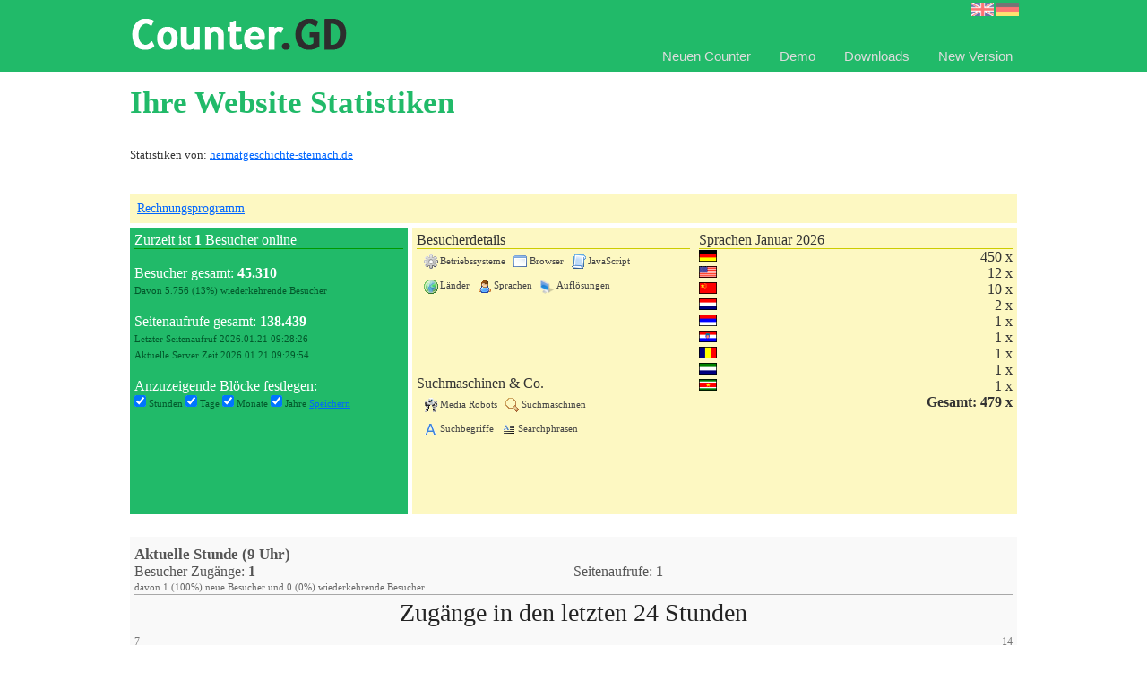

--- FILE ---
content_type: text/html; charset=UTF-8
request_url: https://www.counter.gd/Homepage-1264811-de.html
body_size: 5346
content:
<!DOCTYPE html>
<html xmlns="http://www.w3.org/1999/xhtml">
<head>
	<meta http-equiv="Content-Type" content="text/html; charset=utf-8" />
    <meta http-equiv="imagetoolbar" CONTENT="no">
    <meta http-equiv="pragma" content="no-cache">
    <meta http-equiv="expires" content="0">
    <meta http-equiv="cache-control" content="no-cache">
    <meta name="Author" content="Arzich Alexander">
    <meta name="Publisher" content="Arzich Alexander">
    <meta name="Copyright" content="Arzich Alexander">
    <meta name="Revisit" content="After 7 days">
    <meta name="Revisit-after" content="7 days">
    <meta name="Keywords" content="Arzich Alexander, Arzich, Alexander, Besucher, Zähler, Besucherzähler, Zähler, Seitenaufrufe, Seite, Webseite, Statistik, Graph, Graphen, Diagram, Diagramm, Counter">
    <meta name="Description" content="Kostenloser Besucherzäler! Schnell & einfach auf Ihre Webseite eingebunden! Auch für Joomla!">
    <meta name="Page-topic" content="Dienstleistung">
    <meta name="Page-type" content="Statistik">
    <meta name="Audience" content="Alle">
    <meta name="Robots" content="INDEX,FOLLOW">
    
    <link href="../css/default.v102.css?v=108" rel="stylesheet" type="text/css" />
    <link rel="shortcut icon" href="./images/favicon.ico" type="image/x-icon">
    
    <title>Counter.GD | Ihre Website Statistiken | Z&auml;hler, werbefrei</title>
    
    
    <script src="https://www.counter.gd/js/jquery/3.1.0/jquery.min.js"></script>
    <script>window.jQuery || document.write(decodeURIComponent('%3Cscript src="js/jquery-3.1.0.min.js"%3E%3C/script%3E'))</script>
    
    <script src="https://www.counter.gd/js/dx/jslib/17.2.7/js/dx.all.js"></script>
        
    
    
    
	<script type="text/javascript" src="https://www.counter.gd/js/charts.js"></script>
			<script type="text/javascript" src="https://www.counter.gd/js/default.v102.js"></script>
		
		
	
	
</head>

<body class="dx-viewport">
<noscript><div class="js_msg_box">JavaScript muss aktiviert sein, um diese Seite zu nutzen</div></noscript>
<div class="main">
	<div id="header">
		<div class="top">
            <div class="logo">
            	<a href="https://www.counter.gd/"></a>
            </div>
<div class="lang">
                <a href="Homepage-1264811-en.html"><img src="./images/lang_en.gif" alt="English" width="25" height="15" border="0" /></a>
                <a href="Homepage-1264811-de.html"><img src="./images/lang_de.gif" alt="Deutsch" width="25" height="15" border="0" /></a>
            </div>
            <div class="tabs_top">
                <ul>
                    <li ><a href="/"><span>Neuen Counter</span></a></li>
                                        <li ><a href="demo-de.html"><span>Demo</span></a></li>
                    <li ><a href="joomla-mambo-downloads-de.html"><span>Downloads</span></a></li>
                    <li ><a href="newversion-de.html"><span>New Version</span></a></li>
                </ul>
            </div>
        </div>
    </div>
    <div class="main_holder">
        
        <div class="content">
            <p>
				<h1>Ihre Website Statistiken</h1><p>Statistiken von:&nbsp;<a href="https://heimatgeschichte-steinach.de" target="_blank" >heimatgeschichte-steinach.de</a></p><p>&nbsp;</p><div>
                                    <div>
                                        <div class="clearfix" style="margin-bottom: 20px;">
                                            <div><div class="" style="background-color: #fdf8c2; margin-bottom: 5px; padding: 8px; font-size: 14px;">
							<a href="http://www.lqpl.de/">Rechnungsprogramm</a>
						</div></div>
                                            <div>
                                                <div style="float: left;"><div class='online'>
				   <table width='100%' border='0' cellspacing='0' cellpadding='0'>
					<tr>
					  <td colspan='2'><div class='underline_green'>Zurzeit ist <strong>1</strong> Besucher online</div></td>
					</tr>
					<tr>
					  <td width='50%'>&nbsp;</td>
					  <td width='50%'>&nbsp;</td>
					</tr>
					<tr>
					  <td colspan='2' valign='top'>Besucher gesamt: <strong>45.310</strong><br />
						<span class='subinfo_online'>Davon 5.756 (13%) wiederkehrende Besucher</span></td>
					  </tr>
					<tr>
					  <td colspan='2'>&nbsp;</td>
					</tr>
					<tr>
					  <td colspan='2'>Seitenaufrufe gesamt: <strong> 138.439</strong><br />
							<span class='subinfo_online'>Letzter Seitenaufruf 2026.01.21 09:28:26</span><br />
							<span class='subinfo_online'>Aktuelle Server Zeit 2026.01.21 09:29:54</span><br />
					  </td>
					</tr>
					<tr>
					  <td colspan='2'>&nbsp;</td>
					</tr>
					<tr>
					  <td colspan='2'>
					    Anzuzeigende Bl&ouml;cke festlegen: <br>
					    <form action="" method="post" id="chart_block_setup_form" >
				   <span class="subinfo_online">
					  <input type="checkbox" name="hour" id="hour_label" checked />
					  <label for="hour_label">Stunden</label>
					  <input type="checkbox" name="day" id="day_label" checked />
					  <label for="day_label">Tage</label>
					  <input type="checkbox" name="month" id="month_label" checked />
					  <label for="month_label">Monate</label>
					  <input type="checkbox" name="year" id="year_label" checked />
					  <label for="year_label">Jahre</label>
					  <a href="javascript:void(0);" onclick="ajaxFormUpdate('index.php?site=stats&request=ajax&part=chart_block_setup&homepage=1264811', 'chart_block_setup_form', 'chart_block_indicator', 1, 'chart_blocks');" name="save">Speichern</a>
				   </span>
				 </form>
					  </td>
					</tr>
				  </table>
				</div></div>
                                                <div style="float: left;">
                                                    <div style="float: left;">
                                                        <div><div class="visitor_details">
				  <table width="100%" border="0" cellspacing="0" cellpadding="0">
					<tr>
					  <td><div class="underline_yellow">Besucherdetails</div></td>
					</tr>
					<tr>
					  <td>
						<div id="tabs_right_container">
							<div class="tabs_right">
							   <ul>
								 <li><a href="javascript:void(0);" onclick="javascript:ajaxRequest('index.php?site=stats&request=ajax&part=vd&section=vd&opt=os&homepage=1264811','stats_details', 2);"><img src="./images/vd_os.gif">Betriebssysteme</a></li>
								 <li><a href="javascript:void(0);" onclick="javascript:ajaxRequest('index.php?site=stats&request=ajax&part=vd&section=vd&opt=browser&homepage=1264811','stats_details', 2);"><img src="./images/vd_browser.gif">Browser</a></li>
								 <li><a href="javascript:void(0);" onclick="javascript:ajaxRequest('index.php?site=stats&request=ajax&part=vd&section=vd&opt=js&homepage=1264811','stats_details', 2);"><img src="./images/vd_js.gif">JavaScript</a></li>
							   </ul>
							</div>
							<div class="tabs_right">
							   <ul>
								 <li><a href="javascript:void(0);" onclick="javascript:ajaxRequest('index.php?site=stats&request=ajax&part=vd&section=vd&opt=country&homepage=1264811','stats_details', 2);"><img src="./images/vd_country.gif">L&auml;nder</a></li>
								 <li><a href="javascript:void(0);" onclick="javascript:ajaxRequest('index.php?site=stats&request=ajax&part=vd&section=vd&opt=language&homepage=1264811','stats_details', 2);"><img src="./images/vd_language.gif">Sprachen</a></li>
								 <li><a href="javascript:void(0);" onclick="javascript:ajaxRequest('index.php?site=stats&request=ajax&part=vd&section=vd&opt=resolution&homepage=1264811','stats_details', 2);"><img src="./images/vd_resolution.gif">Aufl&ouml;sungen</a></li>
							   </ul>
							</div>
						</div>
					  </td>
					  </tr>
					<tr>
					  <td valign="top">
						<div id="vd_div"></div>
					  </td>
					  </tr>
				  </table>
				</div></div>
                                                        <div><div class="search_details">
				  <table width="100%" border="0" cellspacing="0" cellpadding="0">
					<tr>
					  <td><div class="underline_yellow">Suchmaschinen &amp; Co.</div></td>
					</tr>
					<tr>
					  <td>
						<div id="tabs_right_container">
							<div class="tabs_right">
							   <ul>
								 <li><a href="javascript:void(0);" onclick="javascript:ajaxRequest('index.php?site=stats&request=ajax&part=vd&section=vd&opt=robot&homepage=1264811','stats_details', 2);"><img src="./images/vd_robot.gif">Media Robots</a></li>
								 <li><a href="javascript:void(0);" onclick="javascript:ajaxRequest('index.php?site=stats&request=ajax&part=vd&section=sd&opt=engines&homepage=1264811','stats_details', 2);"><img src="./images/sd_engines.gif">Suchmaschinen</a></li>
							   </ul>
							</div>
							<div class="tabs_right">
							   <ul>
								 <li><a href="javascript:void(0);" onclick="javascript:ajaxRequest('index.php?site=stats&request=ajax&part=vd&section=sd&opt=terms&homepage=1264811','stats_details', 2);"><img src="./images/sd_terms.gif">Suchbegriffe</a></li>
								 <li><a href="javascript:void(0);" onclick="javascript:ajaxRequest('index.php?site=stats&request=ajax&part=vd&section=sd&opt=phrases&homepage=1264811','stats_details', 2);"><img src="./images/sd_phrases.gif">Searchphrasen</a></li>
							   </ul>
							</div>
						</div>
					  </td>
					  </tr>
					<tr>
					  <td valign="top">
						<div id="sd_div"></div>
					  </td>
					  </tr>
				  </table>
				</div></div>
                                                    </div>
                                                    <div id="stats_details_container" style="float: left;">
                                                        <div id="stats_details"><table width="100%" border="0" cellspacing="0" cellpadding="0">
				  <tr>
					<td colspan="3"><div class="underline_yellow">Sprachen Januar 2026</div></td>
				  </tr><tr>
							<td width='25'  align='left'><img src='../images/vd/language/de.gif' width='20' height='13' /></td>
							<td align='left'></td>
							<td align='right'>450 x</td>
						  </tr><tr>
							<td width='25'  align='left'><img src='../images/vd/language/en.gif' width='20' height='13' /></td>
							<td align='left'></td>
							<td align='right'>12 x</td>
						  </tr><tr>
							<td width='25'  align='left'><img src='../images/vd/language/zh.gif' width='20' height='13' /></td>
							<td align='left'></td>
							<td align='right'>10 x</td>
						  </tr><tr>
							<td width='25'  align='left'><img src='../images/vd/language/nl.gif' width='20' height='13' /></td>
							<td align='left'></td>
							<td align='right'>2 x</td>
						  </tr><tr>
							<td width='25'  align='left'><img src='../images/vd/language/cs.gif' width='20' height='13' /></td>
							<td align='left'></td>
							<td align='right'>1 x</td>
						  </tr><tr>
							<td width='25'  align='left'><img src='../images/vd/language/hr.gif' width='20' height='13' /></td>
							<td align='left'></td>
							<td align='right'>1 x</td>
						  </tr><tr>
							<td width='25'  align='left'><img src='../images/vd/language/ro.gif' width='20' height='13' /></td>
							<td align='left'></td>
							<td align='right'>1 x</td>
						  </tr><tr>
							<td width='25'  align='left'><img src='../images/vd/language/sl.gif' width='20' height='13' /></td>
							<td align='left'></td>
							<td align='right'>1 x</td>
						  </tr><tr>
							<td width='25'  align='left'><img src='../images/vd/language/sr.gif' width='20' height='13' /></td>
							<td align='left'></td>
							<td align='right'>1 x</td>
						  </tr><tr>
					<td colspan='3' align='right' ><b>Gesamt: 479 x</b></td>
				  </tr></table></div>
                                                    </div>
                                                </div>
                                            </div>
                                        </div>
                                        <div><div id="chart_blocks">
										  <div id="chart_block_indicator"></div><div class="charts"><table width='100%' border='0' cellspacing='0' cellpadding='0'>
					<tr>
					  <td colspan='2'><h2>Aktuelle Stunde (9 Uhr)</h2></td>
					</tr>
					<tr>
					  <td width='50%' class='stats_counts'>Besucher Zug&auml;nge: <b>1</b></td>
					  <td width='50%' class='stats_counts'>Seitenaufrufe: <b>1</b></td>
					</tr>
					<tr>
					  <td colspan='2'><span class='subinfo_stats'>davon 1 (100%)  neue Besucher und 0 (0%)  wiederkehrende Besucher</span></td>
					</tr>
				  </table><div class="chart"><script type="text/javascript">var chartDatahour = [{ time_label: "Gestern ab 9 Uhr", count_user_total: 0, count_user_regular: 0, count_user_newbie: 0, page_impressions: 4 },{ time_label: "Gestern ab 10 Uhr", count_user_total: 3, count_user_regular: 0, count_user_newbie: 3, page_impressions: 13 },{ time_label: "Gestern ab 11 Uhr", count_user_total: 0, count_user_regular: 0, count_user_newbie: 0, page_impressions: 0 },{ time_label: "Gestern ab 12 Uhr", count_user_total: 2, count_user_regular: 0, count_user_newbie: 2, page_impressions: 4 },{ time_label: "Gestern ab 13 Uhr", count_user_total: 0, count_user_regular: 0, count_user_newbie: 0, page_impressions: 0 },{ time_label: "Gestern ab 14 Uhr", count_user_total: 0, count_user_regular: 0, count_user_newbie: 0, page_impressions: 0 },{ time_label: "Gestern ab 15 Uhr", count_user_total: 2, count_user_regular: 0, count_user_newbie: 2, page_impressions: 11 },{ time_label: "Gestern ab 16 Uhr", count_user_total: 4, count_user_regular: 2, count_user_newbie: 2, page_impressions: 9 },{ time_label: "Gestern ab 17 Uhr", count_user_total: 2, count_user_regular: 0, count_user_newbie: 2, page_impressions: 11 },{ time_label: "Gestern ab 18 Uhr", count_user_total: 2, count_user_regular: 0, count_user_newbie: 2, page_impressions: 2 },{ time_label: "Gestern ab 19 Uhr", count_user_total: 2, count_user_regular: 0, count_user_newbie: 2, page_impressions: 4 },{ time_label: "Gestern ab 20 Uhr", count_user_total: 0, count_user_regular: 0, count_user_newbie: 0, page_impressions: 0 },{ time_label: "Gestern ab 21 Uhr", count_user_total: 3, count_user_regular: 0, count_user_newbie: 3, page_impressions: 4 },{ time_label: "Gestern ab 22 Uhr", count_user_total: 3, count_user_regular: 0, count_user_newbie: 3, page_impressions: 3 },{ time_label: "Gestern ab 23 Uhr", count_user_total: 0, count_user_regular: 0, count_user_newbie: 0, page_impressions: 0 },{ time_label: "Heute ab 0 Uhr", count_user_total: 0, count_user_regular: 0, count_user_newbie: 0, page_impressions: 0 },{ time_label: "Heute ab 1 Uhr", count_user_total: 0, count_user_regular: 0, count_user_newbie: 0, page_impressions: 0 },{ time_label: "Heute ab 2 Uhr", count_user_total: 0, count_user_regular: 0, count_user_newbie: 0, page_impressions: 0 },{ time_label: "Heute ab 3 Uhr", count_user_total: 0, count_user_regular: 0, count_user_newbie: 0, page_impressions: 0 },{ time_label: "Heute ab 4 Uhr", count_user_total: 1, count_user_regular: 0, count_user_newbie: 1, page_impressions: 2 },{ time_label: "Heute ab 5 Uhr", count_user_total: 0, count_user_regular: 0, count_user_newbie: 0, page_impressions: 0 },{ time_label: "Heute ab 6 Uhr", count_user_total: 0, count_user_regular: 0, count_user_newbie: 0, page_impressions: 0 },{ time_label: "Heute ab 7 Uhr", count_user_total: 0, count_user_regular: 0, count_user_newbie: 0, page_impressions: 0 },{ time_label: "Heute ab 8 Uhr", count_user_total: 2, count_user_regular: 0, count_user_newbie: 2, page_impressions: 3 },];</script><script type="text/javascript">$(function () {
            var data = chartDatahour,
                totalCount = data.reduce(function (prevValue, item) {
                    return prevValue + item.count_user_regular;
                }, 0),
                cumulativeCount = 0,
                dataSource = data.map(function (item, index) {
                    cumulativeCount += item.count_user_regular;
                    
                    return {
                    	time_label: item.time_label,
                        user_total: item.count_user_total,
                        user_regular: item.count_user_regular,
                        user_newbie: item.count_user_newbie,
                        page_impressions: item.page_impressions
                    };
                });
            
            $("#chart_hour").dxChart({
                palette: "Harmony Light",
                dataSource: dataSource,
                title: "Zug&auml;nge in den letzten 24 Stunden",
                argumentAxis: {
                	valueMarginsEnabled: false, 
                    label: {
                        overlappingBehavior: "rotate",
                        rotationAngle: 270
                    }
                },
                tooltip: {
                    enabled: true,
                    shared: true,
                    customizeTooltip: function (info) {
                        return {
                        html: "<div>" +
                                    "<div class=\"tooltip-header\">" + info.argumentText + "</div>" +
                                    "<div class=\"tooltip-body\"><br>" +
                                    	"<div>" + (info.points[0].value + info.points[1].value) + " Besucher (davon " + info.points[1].value + " neue und " + info.points[0].value + " wiederkehrende Besucher)<br><br></div>" +
                                    	"<div>" + info.points[2].valueText + " Seitenaufrufe</div>" +
                                    "</div>" +
                                "</div>"
                    };
                    }
                },
                valueAxis: [{
                    name: "user_counter",
                    position: "left",
                    tickInterval: 1
                }, {
                    name: "impressions",
                    position: "right",
                    showZero: true,
                    label: {
                        customizeText: function (info) {
                            return info.valueText + "";
                        }
                    },
                    tickInterval: 1,
                    valueMarginsEnabled: false
                }],
                commonSeriesSettings: {
                    argumentField: "time_label"
                },
                series: [{
                    type: "stackedarea",
                    valueField: "user_regular",
                    axis: "user_counter",
                    name: "Wiederkehrende Besucher",
                    color: "#00A34D"
                }, {
                    type: "stackedarea",
                    valueField: "user_newbie",
                    axis: "user_counter",
                    name: "Neue Besucher",
                    color: "#B3FFD7"
                }, {
                    type: "spline",
                    valueField: "page_impressions",
                    axis: "impressions",
                    name: "Seitenaufrufe",
                    color: "#6b71c3"
                }],
                legend: {
                    verticalAlignment: "bottom",
                    horizontalAlignment: "center"
                }
            });
        });</script><div class="chart-container">
                                <div id="chart-hour">
                                    <div id="chart_hour"></div>
                                </div>
                            </div></div></div><div class="charts"><table width='100%' border='0' cellspacing='0' cellpadding='0'>
					<tr>
					  <td colspan='2'><h2>Aktueller Tag (Mittwoch 21. Januar)</h2></td>
					</tr>
					<tr>
					  <td width='50%' class='stats_counts'>Besucher: <b>4</b></td>
					  <td width='50%' class='stats_counts'>Seitenaufrufe: <b>6</b></td>
					</tr>
					<tr>
					  <td colspan='2'><span class='subinfo_stats'>davon 4 (100%)  neue Besucher und 0 (0%)  wiederkehrende Besucher</span></td>
					</tr>
				  </table><div class="chart"><script type="text/javascript">var chartDataday = [{ time_label: "2025.12.21", count_user_total: 21, count_user_regular: 2, count_user_newbie: 19, page_impressions: 39 },{ time_label: "2025.12.22", count_user_total: 22, count_user_regular: 0, count_user_newbie: 22, page_impressions: 42 },{ time_label: "2025.12.23", count_user_total: 19, count_user_regular: 2, count_user_newbie: 17, page_impressions: 77 },{ time_label: "2025.12.24", count_user_total: 17, count_user_regular: 0, count_user_newbie: 17, page_impressions: 58 },{ time_label: "2025.12.25", count_user_total: 21, count_user_regular: 2, count_user_newbie: 19, page_impressions: 38 },{ time_label: "2025.12.26", count_user_total: 27, count_user_regular: 3, count_user_newbie: 24, page_impressions: 63 },{ time_label: "2025.12.27", count_user_total: 31, count_user_regular: 5, count_user_newbie: 26, page_impressions: 122 },{ time_label: "2025.12.28", count_user_total: 40, count_user_regular: 2, count_user_newbie: 38, page_impressions: 98 },{ time_label: "2025.12.29", count_user_total: 20, count_user_regular: 4, count_user_newbie: 16, page_impressions: 42 },{ time_label: "2025.12.30", count_user_total: 21, count_user_regular: 3, count_user_newbie: 18, page_impressions: 41 },{ time_label: "2025.12.31", count_user_total: 38, count_user_regular: 1, count_user_newbie: 37, page_impressions: 68 },{ time_label: "2026.01.01", count_user_total: 39, count_user_regular: 3, count_user_newbie: 36, page_impressions: 140 },{ time_label: "2026.01.02", count_user_total: 44, count_user_regular: 3, count_user_newbie: 41, page_impressions: 120 },{ time_label: "2026.01.03", count_user_total: 28, count_user_regular: 3, count_user_newbie: 25, page_impressions: 81 },{ time_label: "2026.01.04", count_user_total: 25, count_user_regular: 4, count_user_newbie: 21, page_impressions: 142 },{ time_label: "2026.01.05", count_user_total: 31, count_user_regular: 2, count_user_newbie: 29, page_impressions: 82 },{ time_label: "2026.01.06", count_user_total: 30, count_user_regular: 3, count_user_newbie: 27, page_impressions: 69 },{ time_label: "2026.01.07", count_user_total: 26, count_user_regular: 2, count_user_newbie: 24, page_impressions: 73 },{ time_label: "2026.01.08", count_user_total: 20, count_user_regular: 1, count_user_newbie: 19, page_impressions: 61 },{ time_label: "2026.01.09", count_user_total: 15, count_user_regular: 1, count_user_newbie: 14, page_impressions: 110 },{ time_label: "2026.01.10", count_user_total: 23, count_user_regular: 3, count_user_newbie: 20, page_impressions: 37 },{ time_label: "2026.01.11", count_user_total: 31, count_user_regular: 2, count_user_newbie: 29, page_impressions: 128 },{ time_label: "2026.01.12", count_user_total: 19, count_user_regular: 1, count_user_newbie: 18, page_impressions: 51 },{ time_label: "2026.01.13", count_user_total: 22, count_user_regular: 1, count_user_newbie: 21, page_impressions: 34 },{ time_label: "2026.01.14", count_user_total: 23, count_user_regular: 0, count_user_newbie: 23, page_impressions: 53 },{ time_label: "2026.01.15", count_user_total: 25, count_user_regular: 3, count_user_newbie: 22, page_impressions: 61 },{ time_label: "2026.01.16", count_user_total: 25, count_user_regular: 1, count_user_newbie: 24, page_impressions: 110 },{ time_label: "2026.01.17", count_user_total: 25, count_user_regular: 2, count_user_newbie: 23, page_impressions: 79 },{ time_label: "2026.01.18", count_user_total: 23, count_user_regular: 3, count_user_newbie: 20, page_impressions: 42 },{ time_label: "2026.01.19", count_user_total: 28, count_user_regular: 1, count_user_newbie: 27, page_impressions: 52 },{ time_label: "2026.01.20", count_user_total: 26, count_user_regular: 2, count_user_newbie: 24, page_impressions: 72 },];</script><script type="text/javascript">$(function () {
            var data = chartDataday,
                totalCount = data.reduce(function (prevValue, item) {
                    return prevValue + item.count_user_regular;
                }, 0),
                cumulativeCount = 0,
                dataSource = data.map(function (item, index) {
                    cumulativeCount += item.count_user_regular;
                    
                    return {
                    	time_label: item.time_label,
                        user_total: item.count_user_total,
                        user_regular: item.count_user_regular,
                        user_newbie: item.count_user_newbie,
                        page_impressions: item.page_impressions
                    };
                });
            
            $("#chart_day").dxChart({
                palette: "Harmony Light",
                dataSource: dataSource,
                title: "Die letzten 31 Tage",
                argumentAxis: {
                	valueMarginsEnabled: false, 
                    label: {
                        overlappingBehavior: "rotate",
                        rotationAngle: 270
                    }
                },
                tooltip: {
                    enabled: true,
                    shared: true,
                    customizeTooltip: function (info) {
                        return {
                        html: "<div>" +
                                    "<div class=\"tooltip-header\">" + info.argumentText + "</div>" +
                                    "<div class=\"tooltip-body\"><br>" +
                                    	"<div>" + (info.points[0].value + info.points[1].value) + " Besucher (davon " + info.points[1].value + " neue und " + info.points[0].value + " wiederkehrende Besucher)<br><br></div>" +
                                    	"<div>" + info.points[2].valueText + " Seitenaufrufe</div>" +
                                    "</div>" +
                                "</div>"
                    };
                    }
                },
                valueAxis: [{
                    name: "user_counter",
                    position: "left",
                    tickInterval: 1
                }, {
                    name: "impressions",
                    position: "right",
                    showZero: true,
                    label: {
                        customizeText: function (info) {
                            return info.valueText + "";
                        }
                    },
                    tickInterval: 1,
                    valueMarginsEnabled: false
                }],
                commonSeriesSettings: {
                    argumentField: "time_label"
                },
                series: [{
                    type: "stackedarea",
                    valueField: "user_regular",
                    axis: "user_counter",
                    name: "Wiederkehrende Besucher",
                    color: "#00A34D"
                }, {
                    type: "stackedarea",
                    valueField: "user_newbie",
                    axis: "user_counter",
                    name: "Neue Besucher",
                    color: "#B3FFD7"
                }, {
                    type: "spline",
                    valueField: "page_impressions",
                    axis: "impressions",
                    name: "Seitenaufrufe",
                    color: "#6b71c3"
                }],
                legend: {
                    verticalAlignment: "bottom",
                    horizontalAlignment: "center"
                }
            });
        });</script><div class="chart-container">
                                <div id="chart-day">
                                    <div id="chart_day"></div>
                                </div>
                            </div></div></div><div class="charts"><table width='100%' border='0' cellspacing='0' cellpadding='0'>
					<tr>
					  <td colspan='2'><h2>Aktueller Monat (Januar)</h2></td>
					</tr>
					<tr>
					  <td width='50%' class='stats_counts'>Besucher: <b>532</b></td>
					  <td width='50%' class='stats_counts'>Seitenaufrufe: <b>1.603</b></td>
					</tr>
					<tr>
					  <td colspan='2'><span class='subinfo_stats'>davon 491 (92%)  neue Besucher und 41 (8%)  wiederkehrende Besucher</span></td>
					</tr>
				  </table><div class="chart"><script type="text/javascript">var chartDatamonth = [{ time_label: "January 2025", count_user_total: 778, count_user_regular: 45, count_user_newbie: 733, page_impressions: 1839 },{ time_label: "February 2025", count_user_total: 668, count_user_regular: 30, count_user_newbie: 638, page_impressions: 1562 },{ time_label: "March 2025", count_user_total: 712, count_user_regular: 43, count_user_newbie: 669, page_impressions: 1801 },{ time_label: "April 2025", count_user_total: 709, count_user_regular: 40, count_user_newbie: 669, page_impressions: 1701 },{ time_label: "May 2025", count_user_total: 669, count_user_regular: 42, count_user_newbie: 627, page_impressions: 1565 },{ time_label: "June 2025", count_user_total: 703, count_user_regular: 38, count_user_newbie: 665, page_impressions: 1590 },{ time_label: "July 2025", count_user_total: 629, count_user_regular: 25, count_user_newbie: 604, page_impressions: 1410 },{ time_label: "August 2025", count_user_total: 781, count_user_regular: 51, count_user_newbie: 730, page_impressions: 1966 },{ time_label: "September 2025", count_user_total: 629, count_user_regular: 43, count_user_newbie: 586, page_impressions: 1371 },{ time_label: "October 2025", count_user_total: 767, count_user_regular: 58, count_user_newbie: 709, page_impressions: 1911 },{ time_label: "November 2025", count_user_total: 895, count_user_regular: 78, count_user_newbie: 817, page_impressions: 2138 },{ time_label: "December 2025", count_user_total: 757, count_user_regular: 70, count_user_newbie: 687, page_impressions: 2051 },];</script><script type="text/javascript">$(function () {
            var data = chartDatamonth,
                totalCount = data.reduce(function (prevValue, item) {
                    return prevValue + item.count_user_regular;
                }, 0),
                cumulativeCount = 0,
                dataSource = data.map(function (item, index) {
                    cumulativeCount += item.count_user_regular;
                    
                    return {
                    	time_label: item.time_label,
                        user_total: item.count_user_total,
                        user_regular: item.count_user_regular,
                        user_newbie: item.count_user_newbie,
                        page_impressions: item.page_impressions
                    };
                });
            
            $("#chart_month").dxChart({
                palette: "Harmony Light",
                dataSource: dataSource,
                title: "The last 12 months",
                argumentAxis: {
                	valueMarginsEnabled: false, 
                    label: {
                        overlappingBehavior: "rotate",
                        rotationAngle: 270
                    }
                },
                tooltip: {
                    enabled: true,
                    shared: true,
                    customizeTooltip: function (info) {
                        return {
                        html: "<div>" +
                                    "<div class=\"tooltip-header\">" + info.argumentText + "</div>" +
                                    "<div class=\"tooltip-body\"><br>" +
                                    	"<div>" + (info.points[0].value + info.points[1].value) + " visitors (of " + info.points[1].value + " new visitors and " + info.points[0].value + " returning visitors)<br><br></div>" +
                                    	"<div>" + info.points[2].valueText + " Page views</div>" +
                                    "</div>" +
                                "</div>"
                    };
                    }
                },
                valueAxis: [{
                    name: "user_counter",
                    position: "left",
                    tickInterval: 1
                }, {
                    name: "impressions",
                    position: "right",
                    showZero: true,
                    label: {
                        customizeText: function (info) {
                            return info.valueText + "";
                        }
                    },
                    tickInterval: 1,
                    valueMarginsEnabled: false
                }],
                commonSeriesSettings: {
                    argumentField: "time_label"
                },
                series: [{
                    type: "stackedarea",
                    valueField: "user_regular",
                    axis: "user_counter",
                    name: "Returning visitors",
                    color: "#00A34D"
                }, {
                    type: "stackedarea",
                    valueField: "user_newbie",
                    axis: "user_counter",
                    name: "Newbie",
                    color: "#B3FFD7"
                }, {
                    type: "spline",
                    valueField: "page_impressions",
                    axis: "impressions",
                    name: "Page views",
                    color: "#6b71c3"
                }],
                legend: {
                    verticalAlignment: "bottom",
                    horizontalAlignment: "center"
                }
            });
        });</script><div class="chart-container">
                                <div id="chart-month">
                                    <div id="chart_month"></div>
                                </div>
                            </div></div></div><div class="charts"><table width='100%' border='0' cellspacing='0' cellpadding='0'>
					<tr>
					  <td colspan='2'><h2>Aktuelles Jahr (2026)</h2></td>
					</tr>
					<tr>
					  <td width='50%' class='stats_counts'>Besucher: <b>532</b></td>
					  <td width='50%' class='stats_counts'>Seitenaufrufe: <b>1.603</b></td>
					</tr>
					<tr>
					  <td colspan='2'><span class='subinfo_stats'>davon 491 (92%)  neue Besucher und 41 (8%)  wiederkehrende Besucher</span></td>
					</tr>
				  </table><div class="chart"><script type="text/javascript">var chartDatayear = [{ time_label: "2011", count_user_total: 0, count_user_regular: 0, count_user_newbie: 0, page_impressions: 0 },{ time_label: "2012", count_user_total: 0, count_user_regular: 0, count_user_newbie: 0, page_impressions: 0 },{ time_label: "2013", count_user_total: 0, count_user_regular: 0, count_user_newbie: 0, page_impressions: 0 },{ time_label: "2014", count_user_total: 0, count_user_regular: 0, count_user_newbie: 0, page_impressions: 0 },{ time_label: "2015", count_user_total: 0, count_user_regular: 0, count_user_newbie: 0, page_impressions: 0 },{ time_label: "2016", count_user_total: 0, count_user_regular: 0, count_user_newbie: 0, page_impressions: 0 },{ time_label: "2017", count_user_total: 0, count_user_regular: 0, count_user_newbie: 0, page_impressions: 0 },{ time_label: "2018", count_user_total: 0, count_user_regular: 0, count_user_newbie: 0, page_impressions: 0 },{ time_label: "2019", count_user_total: 0, count_user_regular: 0, count_user_newbie: 0, page_impressions: 0 },{ time_label: "2020", count_user_total: 5390, count_user_regular: 1274, count_user_newbie: 4116, page_impressions: 22214 },{ time_label: "2021", count_user_total: 5899, count_user_regular: 1042, count_user_newbie: 4857, page_impressions: 18352 },{ time_label: "2022", count_user_total: 8799, count_user_regular: 1219, count_user_newbie: 7580, page_impressions: 29985 },{ time_label: "2023", count_user_total: 7153, count_user_regular: 915, count_user_newbie: 6238, page_impressions: 22791 },{ time_label: "2024", count_user_total: 8840, count_user_regular: 702, count_user_newbie: 8138, page_impressions: 22589 },{ time_label: "2025", count_user_total: 8697, count_user_regular: 563, count_user_newbie: 8134, page_impressions: 20905 },];</script><script type="text/javascript">$(function () {
            var data = chartDatayear,
                totalCount = data.reduce(function (prevValue, item) {
                    return prevValue + item.count_user_regular;
                }, 0),
                cumulativeCount = 0,
                dataSource = data.map(function (item, index) {
                    cumulativeCount += item.count_user_regular;
                    
                    return {
                    	time_label: item.time_label,
                        user_total: item.count_user_total,
                        user_regular: item.count_user_regular,
                        user_newbie: item.count_user_newbie,
                        page_impressions: item.page_impressions
                    };
                });
            
            $("#chart_year").dxChart({
                palette: "Harmony Light",
                dataSource: dataSource,
                title: "The last 15 years",
                argumentAxis: {
                	valueMarginsEnabled: false, 
                    label: {
                        overlappingBehavior: "rotate",
                        rotationAngle: 270
                    }
                },
                tooltip: {
                    enabled: true,
                    shared: true,
                    customizeTooltip: function (info) {
                        return {
                        html: "<div>" +
                                    "<div class=\"tooltip-header\">" + info.argumentText + "</div>" +
                                    "<div class=\"tooltip-body\"><br>" +
                                    	"<div>" + (info.points[0].value + info.points[1].value) + " visitors (of " + info.points[1].value + " new visitors and " + info.points[0].value + " returning visitors)<br><br></div>" +
                                    	"<div>" + info.points[2].valueText + " Page views</div>" +
                                    "</div>" +
                                "</div>"
                    };
                    }
                },
                valueAxis: [{
                    name: "user_counter",
                    position: "left",
                    tickInterval: 1
                }, {
                    name: "impressions",
                    position: "right",
                    showZero: true,
                    label: {
                        customizeText: function (info) {
                            return info.valueText + "";
                        }
                    },
                    tickInterval: 1,
                    valueMarginsEnabled: false
                }],
                commonSeriesSettings: {
                    argumentField: "time_label"
                },
                series: [{
                    type: "stackedarea",
                    valueField: "user_regular",
                    axis: "user_counter",
                    name: "Returning visitors",
                    color: "#00A34D"
                }, {
                    type: "stackedarea",
                    valueField: "user_newbie",
                    axis: "user_counter",
                    name: "Newbie",
                    color: "#B3FFD7"
                }, {
                    type: "spline",
                    valueField: "page_impressions",
                    axis: "impressions",
                    name: "Page views",
                    color: "#6b71c3"
                }],
                legend: {
                    verticalAlignment: "bottom",
                    horizontalAlignment: "center"
                }
            });
        });</script><div class="chart-container">
                                <div id="chart-year">
                                    <div id="chart_year"></div>
                                </div>
                            </div></div></div></div></div>
                                    </div>
                                </div>            </p>
        </div>
    </div>
</div>
<div id="footer">
    <div class="bg_foot">
        <div class="impressum">
            
            <a href="https://www.counter.gd/">Counter.GD &copy; 2007 - 2026</a> 
            <a href="impressum-de.html">Impressum</a>             <a href="data-privacy-statement-de.html">Datenschutzerklärung</a> 
            <a href="contact-de.html">Kontakt</a> 
            <a href="faq-de.html">FAQ</a>         </div>
    </div>
</div>
<div class="keys" style="display: none;">
  <p></p>
  <p></p>
    <br /><br />
</div>



 

--- FILE ---
content_type: text/css
request_url: https://www.counter.gd/css/default.v102.css?v=108
body_size: 2501
content:
/* -------------------------------------------------------------------- */
/* general 
/* -------------------------------------------------------------------- */
p,a,span,div,h1,h2,h3,h4,h5,h6,text,input,body,html {
	margin:0;
	padding:0;
}

body {
	font-family: "Segoe UI", "Trebuchet MS", Trebuchet, Tahoma, Verdana; 
	color: #333; 
	text-align: left; 
	font-size:13px
}

fieldset, img{border:0;}
a {color: #0066FF;}
p {
	margin-bottom: 10px;
}

h1 {
	color: #21BA69; 
	font-size: 35px;
	font-family: "Segoe UI Light", "Trebuchet MS";  
	padding: 0; 
	margin-bottom: 30px
}

h1 em {font-style: italic}
h1 small, h1 small a {font-size: 14px !important}
h1.doc_title {color: black}
h1.user {font-size: 18px}
h2 {padding: 0; margin-top: 5px; color: #555; font-size: 17px}
h2.green {color: #21BA69 !important}
h2.tight {margin: 0; margin-top: 15px; padding: 0}
h3 {color: #21BA69; margin-bottom: 5px}
h3.error {color: red}
a:visited {}
a:hover {color: #69C}

ul, ol {list-style-position: inside; } 


.clearfix:after {
    content: ".";
    clear: both;
    display: block;
    visibility: hidden;
    height: 0px;
}

/* -------------------------------------------------------------------- */
/* index 
/* -------------------------------------------------------------------- */
.js_msg_box {
	font-family: Verdana, Arial, Helvetica, sans-serif;
	font-size: 12px;
	font-weight: bold;
	background-color: #fdf8c2;
	border: 0px solid #FF9900;
	text-align: center;
	padding: 5px;
	color: #999999;
} 

.js_msg_box_charts {
	font-family: Verdana, Arial, Helvetica, sans-serif;
	font-size: 12px;
	font-weight: bold;
	background-color: #fdf8c2;
	border: 0px solid #FF9900;
	text-align: center;
	padding: 5px;
	color: #999999;
	height: 300px;
}


.main {
	min-width: 1000px;
	margin: auto;
	/*
	background-image: url(../images/bg.gif);
	background-position: center;
	background-repeat: repeat-y;
	*/
}

.main_holder {
	width: 1000px;
	border: 0px solid #000000;
	margin-right: auto;
	margin-bottom: auto;
	margin-left: auto;
}

#header {
	
	background-color: #21ba69; 
}

.top {
	/*
	background-image: url(../images/logo-bg.gif);
	background-repeat: repeat-x;
	*/
	width: 1000px;
	margin: auto;
	height: 80px;
	text-align: right;
}

.logo {
	background-image: url(../images/logo.b.gif?v=3);
	height: 80px;
	background-repeat: no-repeat;
	width: 270px;
	float: left;
	text-align: left;
	background-position: left top;
}

.logo a {
	height: 80px;
	width: 270px;
	display: block; 
}

.sp {
	background-image: url(../images/sp.gif);
	height: 56px;
	background-repeat: no-repeat;
	width: 75px;
	float: left;
}

.lang {
	height: 20px;
	padding-top: 3px;
	padding-right: 3px;
}

.menu {
	background-color: #666666;
	border-top-width: 1px;
	border-bottom-width: 1px;
	border-top-style: solid;
	border-bottom-style: solid;
	border-top-color: #000000;
	border-bottom-color: #000000;
} 

.content {
	background-color: #fff;
	padding: 5px;
} 

.description ul {
	list-style-image: url(../images/ul.gif); 
	padding: 0px 0px 0px 13px;
} 

.home_kleingedruckte {
	font-size: 11px;
	color: #990000;
}
.TMPtabs_right ul li {display: inline; font-size: 14px; color: white; margin-right: 0px}

.contact_form_input input, textarea {
	border: 1px solid #CCCCCC;
	font-size: 14px;
	padding: 5px;
	width: 500px;
	font-family: Verdana, Arial, Helvetica, sans-serif;
	color: #999999;
	margin-bottom: 10px;
}

.button {
	padding: 5px;
	width: 100px;
	border: 1px solid #CCCCCC;
} 

.contact_form label {
	display: block;
}

#footer {
	background-color: #595959; 
	color: #fff; 
	min-width: 1000px;
}

.bg_foot {
	width: 1000px;
	/*
	background-image: url(../images/bg-foot.gif);
	background-repeat: no-repeat;
	background-position: center;
	*/
	margin: auto;
	height: 70px;
}

.impressum {
	background-position: center;
	font-size: 14px;
	padding-left: 0px;
	padding-top: 25px;
	margin: auto;
}

.impressum a { 
	color: #fff;
	margin-right: 10px; 
}

.language {
	background-color: transparent;
	border: 0px;
	font-size: 9px;
}

.warning_box {
	background-color: #e6c0c0;
	border: 1px solid #de7a7b;
	padding: 3px;
	margin-bottom: 5px;
	color: #cc0000;
} 
.notice_box {
	background-color: #FFFFCC;
	border: 1px solid #FF9900;
	padding: 3px;
	margin-bottom: 5px;
	color: #FF6600;
} 

.ok_box {
	background-color: #BBFFBB;
	border: 1px solid #009900;
	padding: 3px;
	margin-bottom: 5px;
	color: #009900;
} 

.charts {
	background-color: #f9f9f9;
	/*
	background-image: url(../images/box-bg-yellow.png);
	background-repeat: repeat-x;
	*/
	padding: 5px;
	margin-bottom: 20px;
	/*width: 610px;*/
}

.chart {
	text-align: center;
	border-top-width: 1px;
	border-top-style: solid;
	border-top-color: #A8A8A8;
} 

.yellow_box {
	background-color: #fdf8c2;
	background-image: url(../images/box-bg-yellow.png);
	background-repeat: repeat-x;
	padding: 5px;
	font-size: 16px;
} 

.green_box {
	background-color: #21BA69;
	background-image: url(../images/box-bg-green.png);
	background-repeat: repeat-x;
	padding: 5px;
	font-size: 16px;
} 

.online {
	background-color: #21BA69;
	/*
	background-image: url(../images/box-bg-green.png);
	background-repeat: repeat-x;
	*/
	height: 310px;
	padding: 5px;
	margin: 0px 5px 5px 0;
	color: #FFFFFF;
	font-size: 16px;
	width: 300px;
} 

.visitor_details, 
.search_details, 
#stats_details_container {
	background-color: #fdf8c2;
	padding: 5px;
	margin-left: 0px;
	margin-bottom: 0px;
	font-size: 16px;
} 

.visitor_details, 
.search_details {
	height: 150px;
	width: 305px; 
} 

#stats_details_container {
	width: 350px;
	height: 310px;
}

.underline_yellow {
	border-bottom-width: 1px;
	border-bottom-style: solid;
	border-bottom-color: #CCCC00;
} 

.visitor_details_more_link { 
	font-size: 11px;
} 

.underline_green {
	border-bottom-width: 1px;
	border-bottom-style: solid;
	border-bottom-color: #009900;
} 

.subinfo_online {
	font-size: 11px;
	color: #03572b;
}

.stats_counts {
	font-size: 16px;
	color: #555555; 
}

.subinfo_stats {
	font-size: 11px;
	color: #666;
}

.keys {
	margin: auto;
	width: 920px;
	padding-right: 40px;
	padding-left: 40px;
	text-align: justify;
	font-size: 11px;
	
}

#codebox_main {
	font-size: 11px;
	color: #FBFBFB;
	border: 1px solid #F0F0F0;
	background-color: #fdf8c2;
	height: 170px;
	width: 701px;
	font-family: "Courier New", Courier, monospace;
	
	/*
	background-image: url(../images/box-bg-yellow.png);
	background-repeat: repeat-x;
	*/
} 

#codebox {
	font-size: 11px;
	overflow:auto;
	color: #009900;
	border: 0px solid #F0F0F0;
	background-color: #fdf8c2;
	height: 110px;
	width: 691px;
	padding: 3px;
	margin-top: 0px;
	font-family: "Courier New", Courier, monospace;
	
	/*
	background-image: url(../images/box-bg-yellow.png);
	background-repeat: repeat-x;
	*/
} 

#codebox_main_foother {
	font-family: "Trebuchet MS", Trebuchet, Tahoma, Verdana; 
	color: #333; 
	text-align: left; 
	font-size:13px; 
	text-align:center; 
} 

#counter_id_main {
	font-size: 20px;
	overflow:auto;
	border: 1px solid #F0F0F0;
	background-color: #fdf8c2;
	height: 170px;
	width: 200px;
	font-family: "Trebuchet MS", Trebuchet, Tahoma, Verdana; 
	background-image: url(../images/box-bg-yellow.png);
	background-repeat: repeat-x;
	text-align: center;
} 

#counter_id_box {
	height: 40px;
	padding-top: 30px;
} 

#counter_id_buttons {
	text-align: center;
} 

.counter_id {
	text-align: center;
	font-family: "Trebuchet MS", Trebuchet, Tahoma, Verdana;
	border: 0px;
	width: 200px;
	background-color: transparent;
	color: #009900;
	font-size: 23px;
	font-weight: bold;
} 

.counter_id_download {
	font-size: 13px;
} 

.dcounter_id_download a { 
	color:#00ff78; 
} 

.home_overview_html {
	background-image: url(../images/home-overview-html.gif);
	background-repeat: no-repeat;
	background-position: center;
	height: 450px;
}

.home_overview_cms {
	background-image: url(../images/home-overview-cms.gif);
	background-repeat: no-repeat;
	background-position: center;
	height: 450px;
}

/* -------------------------------------------------------------------- */
/* tabs main top
/* -------------------------------------------------------------------- */
.tabs_top {
	float: right;
	line-height: normal;
	height: 42px;
	text-align: right;
	padding-top: 15px;
}
.tabs_top ul {
	margin: 0;
	padding: 10px 0 0 0px;
	list-style: none;
}
.tabs_top li {
	display: inline;
	margin: 0;
	padding: 0;
}
.tabs_top a {
	float: left;
	/*
	background: url("../images/tab_top_left.gif") no-repeat left top;
	background-position: 0% -38px;
	*/
	margin: 0 0 0 10px;
	padding: 0 0 0 9px;
	text-decoration: none;
}
.tabs_top a span {
	float: left;
	display: block;
	/*
	background: url("../images/tab_top_right.gif") no-repeat right top;
	background-position: 100% -38px;
	*/
	padding: 6px 10px 10px 3px;
	color: #DCDCDC;
	font-family: helvetica,verdana;
	font-size: 15px;
	float: none;
}

.tabs_top a:hover span {
	color: #333;
}
.tabs_top a:hover {
	/*background-position: 0% 0px;*/
	background-color: white; 
}
.tabs_top a:hover span {
	/*background-position: 100% 0px;*/
}

.tabs_top .act a {
	/*background-position: 0% 0px;*/
	background-color: white; 
}
.tabs_top .act a span {
	/*background-position: 100% 0px;*/
	color: #333;
}

/* -------------------------------------------------------------------- */
/* tabs right
/* -------------------------------------------------------------------- */

#tabs_right_container {background: #fdf8c2; clear: both; margin: 0 0 15px 0; text-align: center; padding: 0}
.tabs_right {text-align: left; margin: 0 auto 0 auto; padding: 0}
.tabs_right ul {list-style-type: none; margin: 0; padding: 3px 5px 5px 5px}
.tabs_right ul li {display: inline; font-size: 14px; color: white; margin-right: 0px}
.tabs_right ul li a {
	color: white;
	text-decoration: none;
	font-size: 11px;
	font-weight: bold;
	padding-top: 3px;
	padding-right: 2px;
	padding-bottom: 3px;
	padding-left: 3px;
}
.tabs_right ul li a img {
	vertical-align: middle;
	padding-right: 2px;
}
.tabs_right ul li a {color: #444; font-weight: normal}
.tabs_right ul li a:hover, .tabs_right ul li.current a {background: #F2E9AD; color: #444}
.tabs_right ul li.current a {font-weight: bold} 


/* -------------------------------------------------------------------- */
/* JS HTML5 Charts
/* -------------------------------------------------------------------- */
.options {
    padding: 20px;
    background-color: rgba(191, 191, 191, 0.15);
    margin-top: 20px;
}

.option {
    margin-top: 10px;
}

.caption {
    font-size: 18px;
    font-weight: 500;
}

.option > span {
    margin-right: 10px;
}

.option > .dx-widget {
    display: inline-block;
    vertical-align: middle;
}

--- FILE ---
content_type: application/javascript
request_url: https://www.counter.gd/js/charts.js
body_size: 2121
content:
if(typeof infosoftglobal == "undefined") var infosoftglobal = new Object();
if(typeof infosoftglobal.FusionChartsUtil == "undefined") infosoftglobal.FusionChartsUtil = new Object();
infosoftglobal.FusionCharts = function(swf, id, w, h, debugMode, registerWithJS, c, scaleMode, lang){
	if (!document.getElementById) { return; }
	
	//Flag to see whether data has been set initially
	this.initialDataSet = false;
	
	//Create container objects
	this.params = new Object();
	this.variables = new Object();
	this.attributes = new Array();
	
	//Set attributes for the SWF
	if(swf) { this.setAttribute('swf', swf); }
	if(id) { this.setAttribute('id', id); }
	if(w) { this.setAttribute('width', w); }
	if(h) { this.setAttribute('height', h); }
	
	//Set background color
	if(c) { this.addParam('bgcolor', c); }
	
	//Set Quality	
	this.addParam('quality', 'high');
	
	//Add scripting access parameter
	this.addParam('allowScriptAccess', 'always');
	
	//Pass width and height to be appended as chartWidth and chartHeight
	this.addVariable('chartWidth', w);
	this.addVariable('chartHeight', h);

	//Whether in debug mode
	debugMode = debugMode ? debugMode : 0;
	this.addVariable('debugMode', debugMode);
	//Pass DOM ID to Chart
	this.addVariable('DOMId', id);
	//Whether to registed with JavaScript
	registerWithJS = registerWithJS ? registerWithJS : 0;
	this.addVariable('registerWithJS', registerWithJS);
	
	//Scale Mode of chart
	scaleMode = scaleMode ? scaleMode : 'noScale';
	this.addVariable('scaleMode', scaleMode);
	//Application Message Language
	lang = lang ? lang : 'EN';
	this.addVariable('lang', lang);
}

infosoftglobal.FusionCharts.prototype = {
	setAttribute: function(name, value){
		this.attributes[name] = value;
	},
	getAttribute: function(name){
		return this.attributes[name];
	},
	addParam: function(name, value){
		this.params[name] = value;
	},
	getParams: function(){
		return this.params;
	},
	addVariable: function(name, value){
		this.variables[name] = value;
	},
	getVariable: function(name){
		return this.variables[name];
	},
	getVariables: function(){
		return this.variables;
	},
	getVariablePairs: function(){
		var variablePairs = new Array();
		var key;
		var variables = this.getVariables();
		for(key in variables){
			variablePairs.push(key +"="+ variables[key]);
		}
		return variablePairs;
	},
	getSWFHTML: function() {
		var swfNode = "";
		if (navigator.plugins && navigator.mimeTypes && navigator.mimeTypes.length) { 
			// netscape plugin architecture			
			swfNode = '<embed type="application/x-shockwave-flash" src="'+ this.getAttribute('swf') +'" width="'+ this.getAttribute('width') +'" height="'+ this.getAttribute('height') +'"  ';
			swfNode += ' id="'+ this.getAttribute('id') +'" name="'+ this.getAttribute('id') +'" ';
			var params = this.getParams();
			 for(var key in params){ swfNode += [key] +'="'+ params[key] +'" '; }
			var pairs = this.getVariablePairs().join("&");
			 if (pairs.length > 0){ swfNode += 'flashvars="'+ pairs +'"'; }
			swfNode += '/>';
		} else { // PC IE			
			swfNode = '<object id="'+ this.getAttribute('id') +'" classid="clsid:D27CDB6E-AE6D-11cf-96B8-444553540000" width="'+ this.getAttribute('width') +'" height="'+ this.getAttribute('height') +'">';
			swfNode += '<param name="movie" value="'+ this.getAttribute('swf') +'" />';
			var params = this.getParams();
			for(var key in params) {
			 swfNode += '<param name="'+ key +'" value="'+ params[key] +'" />';
			}
			var pairs = this.getVariablePairs().join("&");			
			if(pairs.length > 0) {swfNode += '<param name="flashvars" value="'+ pairs +'" />';}
			swfNode += "</object>";
		}
		return swfNode;
	},
	setDataURL: function(strDataURL){
		//This method sets the data URL for the chart.
		//If being set initially
		if (this.initialDataSet==false){
			this.addVariable('dataURL',strDataURL);
			//Update flag
			this.initialDataSet = true;
		}else{
			//Else, we update the chart data using External Interface
			//Get reference to chart object
			var chartObj = infosoftglobal.FusionChartsUtil.getChartObject(this.getAttribute('id'));
			chartObj.setDataURL(strDataURL);
		}
	},
	setDataXML: function(strDataXML){
		//If being set initially
		if (this.initialDataSet==false){
			//This method sets the data XML for the chart INITIALLY.
			this.addVariable('dataXML',strDataXML);
			//Update flag
			this.initialDataSet = true;
		}else{
			//Else, we update the chart data using External Interface
			//Get reference to chart object
			var chartObj = infosoftglobal.FusionChartsUtil.getChartObject(this.getAttribute('id'));
			chartObj.setDataXML(strDataXML);
		}
	},
	render: function(elementId){
		var n = (typeof elementId == 'string') ? document.getElementById(elementId) : elementId;
		n.innerHTML = this.getSWFHTML();
		return true;		
	}
}

// ------------ Fix for Out of Memory Bug in IE in FP9 ---------------//
/* Fix for video streaming bug */
infosoftglobal.FusionChartsUtil.cleanupSWFs = function() {
	if (window.opera || !document.all) return;
	var objects = document.getElementsByTagName("OBJECT");
	for (var i=0; i < objects.length; i++) {
		objects[i].style.display = 'none';
		for (var x in objects[i]) {
			if (typeof objects[i][x] == 'function') {
				objects[i][x] = function(){};
			}
		}
	}
}
// Fixes bug in fp9
infosoftglobal.FusionChartsUtil.prepUnload = function() {
	__flash_unloadHandler = function(){};
	__flash_savedUnloadHandler = function(){};
	if (typeof window.onunload == 'function') {
		var oldUnload = window.onunload;
		window.onunload = function() {
			infosoftglobal.FusionChartsUtil.cleanupSWFs(); 
			oldUnload();
		}
	} else {
		window.onunload = infosoftglobal.FusionChartsUtil.cleanupSWFs;
	}
}
if (typeof window.onbeforeunload == 'function') {
	var oldBeforeUnload = window.onbeforeunload;
	window.onbeforeunload = function() {
		infosoftglobal.FusionChartsUtil.prepUnload();
		oldBeforeUnload();
	}
} else {
	window.onbeforeunload = infosoftglobal.FusionChartsUtil.prepUnload;
}

/* Add Array.push if needed (ie5) */
if (Array.prototype.push == null) { Array.prototype.push = function(item) { this[this.length] = item; return this.length; }}

/* Function to return Flash Object from ID */
infosoftglobal.FusionChartsUtil.getChartObject = function(id)
{
  if (window.document[id]) {
      return window.document[id];
  }
  if (navigator.appName.indexOf("Microsoft Internet")==-1) {
    if (document.embeds && document.embeds[id])
      return document.embeds[id]; 
  } else {
    return document.getElementById(id);
  }
}
/* Aliases for easy usage */
var getChartFromId = infosoftglobal.FusionChartsUtil.getChartObject;
var FusionCharts = infosoftglobal.FusionCharts;

--- FILE ---
content_type: application/javascript
request_url: https://www.counter.gd/js/default.v102.js
body_size: 909
content:
function GEBI(key) {
	return(document.getElementById(key));
}

/*
Ajax.Responders.register({
  onCreate: function() {
    Ajax.activeRequestCount++;
	//var indicator = document.getElementById('indicator');
	//indicator.style.display = 'block';
  },
  onComplete: function() {
    Ajax.activeRequestCount--;
	//var indicator = document.getElementById('indicator');
	//indicator.style.display = "none";
  }
}); 
*/

function ajaxRequest(url, element, indicator_id) {
	var element = document.getElementById(element);
	
	element.innerHTML = "<center><img src='images/ajax-loader-" + indicator_id + ".gif' alt='Loading...' title='Loading...' /></center>"; 
	
	$.get(url, function(data) {
		$(element).html(data); 
	});
}

function change(url, element) {
	$.get(url, function(data) {
		$(element).html(data); 
	});
} 

function sendFormData(script,element) {
  var params = $H({
    name:    $F("name"),
    email:   $F("email"),
	caption: $F("caption"), 
	text:    $F("text")
  }); 
  
  var url = "http://www.example.com/path/server_script";
  
  var myrequest = new Ajax.Request(url, {
    method: "post",
    parameters: params,
    onComplete: showResponse 
  });
  
  alert('haloooo'); 
}

// Kontakt Mailversand 
function send(){
	var element = document.getElementById('indicator');
	
	element.innerHTML = "<center><img src='images/ajax-loader-1.gif' alt='Loading...' title='Loading...' /></center>";
	
	var url = 'index.php?site=contact&request=ajax&contact_form=send';
	
	$.post(url, $("#contact").serialize(), function(data) {
		$('#updateDiv').html(data); 
	});
} 

// User informieren 
function userInform(){
	var element = document.getElementById('indicator');
	
	element.innerHTML = "<center><img src='images/ajax-loader-1.gif' alt='Loading...' title='Loading...' /></center>"; 
	
	var url = 'index.php?site=newversion&request=ajax&contact_form=send'; 
	
	$.post(url, $("#contact").serialize(), function(data) {
		$('#updateDiv').html(data); 
	});
} 

// Allgemeine AJAX Formularfunktion 
function ajaxFormUpdate(url, form_id, indicator_element, indicator_img_id, update_div){
	var element = document.getElementById(indicator_element);
	element.innerHTML = "<center><img src='images/ajax-loader-" + indicator_img_id + ".gif' alt='Loading...' title='Loading...' /></center>"; 
	var params = Form.serialize($(form_id));
	new Ajax.Updater(update_div, url, {evalScripts: true, asynchronous:true, parameters:params});
} 

function umfrageNeuHier() { 
	//alert ('mumu'); 
	GEBI('umfrage_neu').style.display = ''; 
	GEBI('umfrage_member').style.display = 'none'; 
} 

function umfrageMemberHier() { 
	//alert ('mumu'); 
	GEBI('umfrage_neu').style.display = 'none'; 
	GEBI('umfrage_member').style.display = ''; 
} 

function umfrageKeineAngaben() { 
	//alert ('mumu'); 
	GEBI('umfrage_neu').style.display = 'none'; 
	GEBI('umfrage_member').style.display = 'none'; 
} 